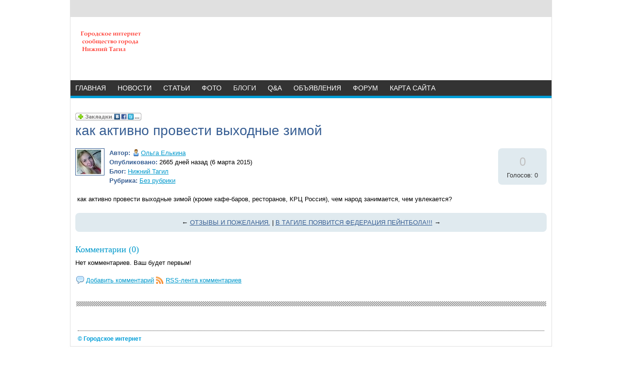

--- FILE ---
content_type: text/html; charset=WINDOWS-1251
request_url: http://topclub68.ru/blogs/nizhnij-tagil/kak-aktivno-provesti-vihodnie-zimoj.html
body_size: 12365
content:









<!DOCTYPE HTML PUBLIC "-//W3C//DTD HTML 4.01 Transitional//EN" "http://www.w3.org/TR/html4/loose.dtd">
<html xmlns="http://www.w3.org/1999/xhtml">
<head>
    <meta name="yandex-verification" content="e319ff9db8b79909" />
    <!-- HEAD !-->
    <title>Блоги - Городское интернет сообщество города Нижний Тагил</title>
<meta name="keywords" content="Нижний Тагил" />
<meta name="description" content="Городское интернет сообщество города Нижний Тагил" />
<meta name="generator" content="InstantCMS - www.instantcms.ru"/>
<script type="text/javascript" src="/includes/jquery/jquery.js"></script>
<script type="text/javascript" src="/core/js/common.js"></script>
<script language="JavaScript" type="text/javascript" src="/components/comments/js/comments.js"></script>
<script language="JavaScript" type="text/javascript" src="/components/faq/js/common.js"></script>
    <meta http-equiv="Content-Type" content="text/html; charset=windows-1251"/>
        <link href="/templates/archi/css/reset.css" rel="stylesheet" type="text/css" />
    <link href="/templates/archi/css/text.css" rel="stylesheet" type="text/css" />
    <link href="/templates/archi/css/styles.css" rel="stylesheet" type="text/css" />
<meta name="google-site-verification" content="DuoHghIS_eP2KLzakFxK9-MVHoDbuwTeijTCRlvJRkE" />
</head>

<body>






<script type="text/javascript">
<!--
var _acic={dataProvider:10};(function(){var e=document.createElement("script");e.type="text/javascript";e.async=true;e.src="https://www.acint.net/aci.js";var t=document.getElementsByTagName("script")[0];t.parentNode.insertBefore(e,t)})()
//-->
</script>






<script async="async" src="https://w.uptolike.com/widgets/v1/zp.js?pid=lfe160fea14f04441cccc821d804bd731b720a245f" type="text/javascript"></script><script async="async" src="https://w.uptolike.com/widgets/v1/zp.js?pid=lfe160fea14f04441cccc821d804bd731b720a245f" type="text/javascript"></script><script async="async" src="https://w.uptolike.com/widgets/v1/zp.js?pid=lfe160fea14f04441cccc821d804bd731b720a245f" type="text/javascript"></script><script async="async" src="https://w.uptolike.com/widgets/v1/zp.js?pid=lfe160fea14f04441cccc821d804bd731b720a245f" type="text/javascript"></script><script async="async" src="https://w.uptolike.com/widgets/v1/zp.js?pid=lfe160fea14f04441cccc821d804bd731b720a245f" type="text/javascript"></script><script async="async" src="https://w.uptolike.com/widgets/v1/zp.js?pid=lfe160fea14f04441cccc821d804bd731b720a245f" type="text/javascript"></script><script async="async" src="https://w.uptolike.com/widgets/v1/zp.js?pid=lfe160fea14f04441cccc821d804bd731b720a245f" type="text/javascript"></script><script async="async" src="https://w.uptolike.com/widgets/v1/zp.js?pid=lfe160fea14f04441cccc821d804bd731b720a245f" type="text/javascript"></script>
<!--51467-->






<div class="mads-block"></div>



<div id="container">
    <div id="header">
        <div style="width: 100%; height: 35px; line-height: 35px; background: #E0E0E0;">
                            <div class="module">
        <div class="modulebody"></div>

</div>  
                    </div>
        <div id="sitename"><a href="/"></a></div>
        <div style="width: 600px; height: 90px; overflow: hidden; margin-top: 20px; margin-right: 10px; float: right;">
                    </div>
        <div style="clear: both;"></div>
    </div>
    <div id="center">
        <div id="topmenu">
            <div>
    <link href="/includes/jquery/treeview/jquery.treeview.css" rel="stylesheet" type="text/css" />

<div>
    <ul id="mainmenu" class="menu">

                    <li >
                <a href="/" ><span>Главная</span></a>
            </li>
        
                        
                
                                    <li >
                        <a href="/novosti" target="_self" ><span>Новости</span></a>
                    </li>
                                                                                
                
                                    <li >
                        <a href="/stati" target="_self" ><span>Статьи</span></a>
                    </li>
                                                                                
                
                                    <li >
                        <a href="/photos" target="_self" ><span>Фото</span></a>
                    </li>
                                                                                
                
                                    <li class="selected">
                        <a href="/blogs" target="_self" class="selected"><span>Блоги</span></a>
                    </li>
                                                                                
                
                                    <li >
                        <a href="/faq" target="_self" ><span>Q&A</span></a>
                    </li>
                                                                                
                
                                    <li >
                        <a href="/board" target="_self" ><span>Объявления</span></a>
                    </li>
                                                                                
                
                                    <li >
                        <a href="/forum" target="_self" ><span>Форум</span></a>
                    </li>
                                                                                
                
                                    <li >
                        <a href="/sitemap" target="_self" ><span>Карта сайта</span></a>
                    </li>
                                                                    </ul></li>
        </ul>
</div>

</div>        </div>
        <div id="topwide">
                    </div>
        <div  id="main">
            
                        
            <div class="component"><p><script src="http://odnaknopka.ru/ok2.js" type="text/javascript"></script></p>
<h1 class="con_heading" style="margin-bottom:5px;">как активно провести выходные зимой</h1>



<table width="100%" cellpadding="0" cellspacing="0" style="margin-top:15px">
	<tr>
        <td width="70" valign="top">
            <div class="blog_post_avatar"><img border="0" class="usr_img_small" src="/images/users/avatars/small/c35f4488afdeefb3d6d0ad9e63e8505e.jpg" /></div>
        </td>
		<td>
			<div class="blog_post_data" valign="top">
				<div><strong>Автор:</strong> <a style="padding:1px; height:16px; line-height:16px; background:url(/components/users/images/male.png) no-repeat left center; padding-left:18px; " href="/users/olga" class="user_gender_link">Ольга Елькина</a></div>
				<div><strong>Опубликовано:</strong> 2665 дней назад (6 марта 2015)</div>
				<div><strong>Блог:</strong> <a href="/blogs/nizhnij-tagil">Нижний Тагил</a></div>
									<div><strong>Рубрика:</strong> <a href="/blogs/nizhnij-tagil">Без рубрики</a></div>
																			</div>
		</td>
		<td width="100" valign="top">
			<div class="karma_form"><div id="karmapoints" style="font-size:24px"><span style="color:silver;">0</span></div><div id="karmavotes">Голосов: 0</div><div id="karmactrl"></div></div>
		</td>
	</tr>
</table>

<div class="blog_post_body">как  активно провести  выходные  зимой (кроме кафе-баров, ресторанов, КРЦ Россия), чем народ занимается, чем увлекается?</div>

	<div class="blog_post_nav">&larr; <a href="/blogs/nizhnij-tagil/otzivi-i-pozhelanija.html">ОТЗЫВЫ И ПОЖЕЛАНИЯ.</a> | <a href="/blogs/nizhnij-tagil/v-tagile-pojavitsja-federatsija-pejntbola.html">В ТАГИЛЕ ПОЯВИТСЯ ФЕДЕРАЦИЯ ПЕЙНТБОЛА!!!</a> &rarr;</div>


<div class="cmm_heading">
	<a name="c" />Комментарии (0)</a>
</div>



    <div class="cm_ajax_list">
        
    	<p>Нет комментариев. Ваш будет первым!</p>

        </div>


<div id="addcommentlink" src="#">
	<table cellspacing="0" cellpadding="2">
		<tr>
			<td width="16"><img src="/templates/archi/images/icons/comment.png" /></td>
			<td><a href="javascript:void(0);" id="addcommentlink" onclick="addComment('da32d83b2f67f3e648d8fc0fe140e725', 'blog', '104', 0)">Добавить комментарий</a></td>
								
			            <td width="16"><img src="/templates/archi/images/icons/rss.png" border="0" alt="RSS лента"/></td>
            <td><a href="/rss/comments/blog-104/feed.rss">RSS-лента комментариев</a></td>
		</tr>
	</table>	
</div>

<div id="cm_addentry0" style="display:block"></div></div>        </div>
                <div id="line" style="clear: both;"></div>
        <div style="width: 329px; float: left;" id="main">
                    </div>
        <div style="width: 329px; float: left;" id="main">
                    </div>
        <div style="width: 329px; float: left;" id="main">
                    </div>
        <div style="clear: both;"></div>
        <div id="main1">
                    </div>
    </div>
    <div style="width: 100%; height: 60px;"></div>
</div>
<div id="footer">
    <div style="border-top: 1px dotted #333; margin: 0 15px;">
        <div style="width: 200px; height: 32px; line-height: 32px; float: left;">
            <div id="copyright">&copy; Городское интернет сообщество города Нижний Тагил 2026</div>
        </div>
        <div style="width: 700px; height: 32px; line-height: 32px; float: right; text-align: right; overflow: hidden;">
            			<!-- sape --><!-- /sape -->
        </div>
    </div>
</div>
    <script type="text/javascript">
        $(document).ready(function(){
            $('#topmenu .menu li').hover(
                function() {
                    $(this).find('ul:first').show();
                    $(this).find('a:first').addClass("hover");
                },
                function() {
                    $(this).find('ul:first').hide();
                    $(this).find('a:first').removeClass("hover");
                }
            );
        });
    </script>

<!--LiveInternet counter--><script type="text/javascript"><!--
document.write("<a href='//www.liveinternet.ru/click' "+
"target=_blank><img src='//counter.yadro.ru/hit?t29.17;r"+
escape(document.referrer)+((typeof(screen)=="undefined")?"":
";s"+screen.width+"*"+screen.height+"*"+(screen.colorDepth?
screen.colorDepth:screen.pixelDepth))+";u"+escape(document.URL)+
";"+Math.random()+
"' alt='' title='LiveInternet: показано количество просмотров и"+
" посетителей' "+
"border='0' width='88' height='120'><\/a>")
//--></script><!--/LiveInternet-->


<!-- Yandex.Metrika informer -->
<a href="https://metrika.yandex.ru/stat/?id=30246149&amp;from=informer"
target="_blank" rel="nofollow"><img src="//bs.yandex.ru/informer/30246149/3_1_FFFFFFFF_EFEFEFFF_0_pageviews"
style="width:88px; height:31px; border:0;" alt="Яндекс.Метрика" title="Яндекс.Метрика: данные за сегодня (просмотры, визиты и уникальные посетители)" onclick="try{Ya.Metrika.informer({i:this,id:30246149,lang:'ru'});return false}catch(e){}"/></a>
<!-- /Yandex.Metrika informer -->

<!-- Yandex.Metrika counter -->
<script type="text/javascript">
(function (d, w, c) {
    (w[c] = w[c] || []).push(function() {
        try {
            w.yaCounter30246149 = new Ya.Metrika({id:30246149,
                    clickmap:true,
                    trackLinks:true,
                    accurateTrackBounce:true});
        } catch(e) { }
    });

    var n = d.getElementsByTagName("script")[0],
        s = d.createElement("script"),
        f = function () { n.parentNode.insertBefore(s, n); };
    s.type = "text/javascript";
    s.async = true;
    s.src = (d.location.protocol == "https:" ? "https:" : "http:") + "//mc.yandex.ru/metrika/watch.js";

    if (w.opera == "[object Opera]") {
        d.addEventListener("DOMContentLoaded", f, false);
    } else { f(); }
})(document, window, "yandex_metrika_callbacks");
</script>
<noscript><div><img src="//mc.yandex.ru/watch/30246149" style="position:absolute; left:-9999px;" alt="" /></div></noscript>
<!-- /Yandex.Metrika counter -->

<script async="async" src="https://w.uptolike.com/widgets/v1/zp.js?pid=1376366" type="text/javascript"></script>










</body>

</html>

--- FILE ---
content_type: application/javascript;charset=utf-8
request_url: https://w.uptolike.com/widgets/v1/version.js?cb=cb__utl_cb_share_17688656830384
body_size: 396
content:
cb__utl_cb_share_17688656830384('1ea92d09c43527572b24fe052f11127b');